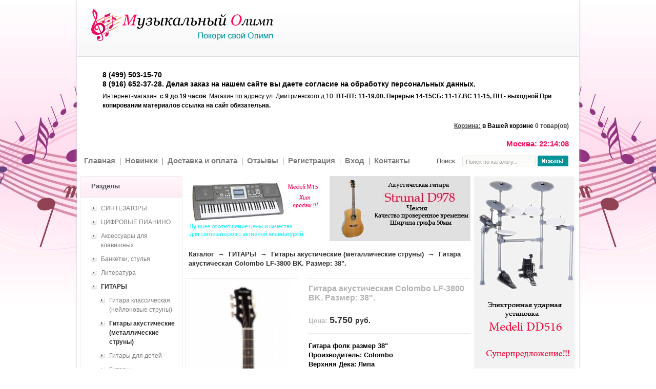

--- FILE ---
content_type: text/html; charset=utf-8
request_url: http://xn----7sbugdeiccigoq8b4hep.xn--p1ai/gitara-akusticheskaja-colombo-lf-3800-bk-razmer-38.html
body_size: 31849
content:
<!DOCTYPE html>
<head>
<meta charset="utf-8">
<meta name=viewport content="width=device-width, initial-scale=1">
<link rel="apple-touch-icon" sizes="60x60" href="/apple-touch-icon.png">
<link rel="icon" type="image/png" sizes="32x32" href="/favicon-32x32.png">
<link rel="icon" type="image/png" sizes="16x16" href="/favicon-16x16.png">
<link rel="manifest" href="/manifest.json">
<link rel="mask-icon" href="/safari-pinned-tab.svg" color="#5bbad5">
<meta name="theme-color" content="#ffffff">
<meta name="robots" content="index,follow" />
	
<title>Гитара Colombo LF-3800 BK - Купить акустическую фолк гитару Colombo LF-3800 цвет черный в Москве цена отзывы доставка РФ.  - Гитары акустические (металлические струны) - Музыкальные инструменты и аксессуары</title>
<meta name="description" content="Продажа гитар  Colombo LF-3800 BK цвет черный с металлическими струнами фолк цена доставка отзывы." />
<meta name="keywords" content="Гитара Colombo LF-3800 BK, Colombo LF-3800 BK, Гитара Colombo LF-3800 цена доставка отзывы" />
	<base href="http://xn----7sbugdeiccigoq8b4hep.xn--p1ai/" />
<link rel="stylesheet" href="templates/musolimp/stylesheet.css" />

<link rel="canonical" href="http://xn----7sbugdeiccigoq8b4hep.xn--p1ai/gitara-akusticheskaja-colombo-lf-3800-bk-razmer-38.html" />
<link rel="alternate" type="application/rss+xml" title="Новости" href="http://xn----7sbugdeiccigoq8b4hep.xn--p1ai/rss2.php?feed=news" />
<link rel="alternate" type="application/rss+xml" title="Статьи" href="http://xn----7sbugdeiccigoq8b4hep.xn--p1ai/rss2.php?feed=articles" />
<link rel="alternate" type="application/rss+xml" title="Категории" href="http://xn----7sbugdeiccigoq8b4hep.xn--p1ai/rss2.php?feed=categories" />
<link rel="alternate" type="application/rss+xml" title="Новинки" href="http://xn----7sbugdeiccigoq8b4hep.xn--p1ai/rss2.php?feed=new_products&amp;limit=10" />
<link rel="alternate" type="application/rss+xml" title="Рекомендуемые товары" href="http://xn----7sbugdeiccigoq8b4hep.xn--p1ai/rss2.php?feed=featured&amp;limit=10" />
<link rel="alternate" type="application/rss+xml" title="Лидеры продаж" href="http://xn----7sbugdeiccigoq8b4hep.xn--p1ai/rss2.php?feed=best_sellers&amp;limit=10" />
<script type="text/javascript" src="jscript/jquery/jquery.js"></script>
<link rel="stylesheet" type="text/css" href="jscript/jquery/plugins/fancybox/jquery.fancybox-1.2.5.css" media="screen" />
<script type="text/javascript" src="jscript/jquery/plugins/fancybox/jquery.fancybox-1.2.5.pack.js"></script>
<script type="text/javascript">
	$(document).ready(function() {
		$("a.zoom").fancybox({
			"zoomOpacity"			: true,
			"zoomSpeedIn"			: 500,
			"zoomSpeedOut"			: 500
		});

		$("a.iframe").fancybox({
			"padding" : 20, // отступ контента от краев окна
			"imageScale" : false, // Принимает значение true - контент(изображения) масштабируется по размеру окна, или false - окно вытягивается по размеру контента. По умолчанию - TRUE
			"zoomOpacity" : true, // изменение прозрачности контента во время анимации (по умолчанию false)
			"zoomSpeedIn" : 500, // скорость анимации в мс при увеличении фото (по умолчанию 0)
			"zoomSpeedOut" : 500, // скорость анимации в мс при уменьшении фото (по умолчанию 0)
			"zoomSpeedChange" : 500, // скорость анимации в мс при смене фото (по умолчанию 0)
			"frameWidth" : 1000,  // ширина окна, px (425px - по умолчанию)
			"frameHeight" : 700, // высота окна, px(355px - по умолчанию)
			"frameScale" : false, // Принимает значение true - контент(изображения) масштабируется по размеру окна, или false - окно вытягивается по размеру контента. По умолчанию - TRUE
			"overlayShow" : true, // если true затеняят страницу под всплывающим окном. (по умолчанию true). Цвет задается в jquery.fancybox.css - div#fancy_overlay
			"overlayOpacity" : 0.8,  // Прозрачность затенения  (0.3 по умолчанию)
			"hideOnContentClick" :true, // Если TRUE  закрывает окно по клику по любой его точке (кроме элементов навигации). Поумолчанию TRUE 
			"centerOnScroll" : false // Если TRUE окно центрируется на экране, когда пользователь прокручивает страницу 
		});
	
	});
</script>

<script type="text/javascript">
$(document).ready(function(){
	// hide #back-top first
	$("#back-top").css('visibility', 'visible');	
	$("#back-top").hide();
	
	// fade in #back-top
	$(function () {
		$(window).scroll(function () {
			if ($(this).scrollTop() > 100) {
				$('#back-top').fadeIn();
			} else {
				$('#back-top').fadeOut();
			}
		});

		// scroll body to 0px on click
		$('#back-top a').click(function () {
			$('body,html').animate({
				scrollTop: 0
			}, 800);
			return false;
		});
	});

});
</script>

<script type="text/javascript" src="jscript/jquery/plugins/jquery.bxGallery.1.1.min.js"></script>
<script type="text/javascript">
$(document).ready(function(){
	$('#slides1').bxGallery({
		maxheight:261,
		thumbwidth:'69',
		thumbplacement: 'bottom',
		thumbcontainer:'261'
	});
});
</script>


</head>
<body>

<script type="text/javascript">

  var _gaq = _gaq || [];
  _gaq.push(['_setAccount', 'UA-XXXXXX-X']);
  _gaq.push(['_trackPageview']);
  _gaq.push(['_trackPageLoadTime']);

  (function() {
    var ga = document.createElement('script'); ga.type = 'text/javascript'; ga.async = true;
    ga.src = ('https:' == document.location.protocol ? 'https://ssl' : 'http://www') + '.google-analytics.com/ga.js';
    var s = document.getElementsByTagName('script')[0]; s.parentNode.insertBefore(ga, s);
  })();

</script>

<div id="wrapper">
<div id="header">
<div class="header-left"><a href="http://xn----7sbugdeiccigoq8b4hep.xn--p1ai/"><img src="templates/musolimp/img/logo.png" alt="Музыкальные инструменты и аксессуары" /></a></div>
<div class="header-center">
<div class="headtel">8 (499) 503-15-70<br />8 (916) 652-37-28. Делая заказ на нашем сайте вы даете согласие на обработку персональных данных.</div><div class="headmail">Интернет-магазин: <b>с 9 до 19 часов</b>. Магазин по адресу ул. Дмитриевского д.10: <b>ВТ-ПТ: 11-19.00. Перерыв 14-15<b>СБ: 11-17<b>.ВС 11-15, ПН - выходной

При копировании материалов ссылка на сайт обязательна. 
</div></div>
<div class="header-right">
<div class="headcart">

<!-- Бокс корзина -->
<div id="divShoppingCart">
<div id="boxCart">
<div class="boxcontent">
<div><span class="headcart"><a href="http://xn----7sbugdeiccigoq8b4hep.xn--p1ai/shopping_cart.php">Корзина:</a></span> в Вашей корзине <a href="http://xn----7sbugdeiccigoq8b4hep.xn--p1ai/shopping_cart.php" class="headcount">0 товар(ов)</a></div>
</div>
</div>
</div>
<!-- /Бокс корзина -->
</div>


<div class="headtime">Москва:

<script type="text/javascript">
	function moscowTime() {
	    var d = new Date();
    d.setHours( d.getHours() + 3, d.getMinutes() + d.getTimezoneOffset()  );
    return d.toTimeString().substring(0,8);
	}
	onload = function () {
	  setInterval(function () {
    document.getElementById("txt").innerHTML = moscowTime();
	  }, 100);
	}
	</script>
	<span id="txt"></span>

</div>


</div>
<div class="clear"></div>
<!-- верхнее меню -->
<div id="menu">

<!-- Бокс поиск -->
<div id="boxSearch">
<h5>Поиск:</h5>
<div id="boxSearchContent">
<form name="quick_find" id="quick_find" action="http://xn----7sbugdeiccigoq8b4hep.xn--p1ai/advanced_search_result.php" method="get">
<span class="searchboxform"><input type="text" name="keywords" value="Поиск по каталогу..."  onfocus="if (this.value=='Поиск по каталогу...') this.value='';" onblur="if (this.value==''){this.value='Поиск по каталогу...'}"  /></span> <input type="image" src="templates/musolimp/buttons/russian/button_search.png" alt="Искать" title=" Искать " />
</form>
</div>
</div>
<!-- /Бокс поиск -->
<ul><li><a href="http://xn----7sbugdeiccigoq8b4hep.xn--p1ai/">Главная</a></li><li><a href="products_new.php">Новинки</a></li><li><a href="shop_content.php?coID=1">Доставка и оплата</a></li><li><a href="reviews.php">Отзывы</a></li><li><a href="create_account.php">Регистрация</a></li><li><a href="http://xn----7sbugdeiccigoq8b4hep.xn--p1ai/login.php">Вход</a></li><li><a href="shop_content.php?coID=7">Контакты</a></li></ul>
<div class="clear"></div>
</div>
<!-- верхнее меню - конец -->
</div>
<!-- шапка - конец -->
<div id="middle">
<div id="container">
<div id="content">
<div class="banner-left"><a href="http://xn----7sbugdeiccigoq8b4hep.xn--p1ai/redirect.php?action=banner&goto=7"><img src="images/banner/баннер по центру №5.jpg" alt="Банер по центру" title=" Банер по центру " /></a></div><div class="banner-right"><a href="http://xn----7sbugdeiccigoq8b4hep.xn--p1ai/redirect.php?action=banner&goto=8"><img src="images/banner/Акустика Strunal.jpg" alt="Банер по центру" title=" Банер по центру " /></a></div><div class="clear"></div>
<!-- Навигация -->
<div id="navigation"><span><a href="http://xn----7sbugdeiccigoq8b4hep.xn--p1ai/">Каталог</a> &nbsp;&rarr;&nbsp; <a href="http://xn----7sbugdeiccigoq8b4hep.xn--p1ai/index.php?cat=10">ГИТАРЫ</a> &nbsp;&rarr;&nbsp; <a href="http://xn----7sbugdeiccigoq8b4hep.xn--p1ai/gitary-akusticheskie-metallicheskie-struny.html">Гитары акустические (металлические струны)</a> &nbsp;&rarr;&nbsp; Гитара акустическая Colombo LF-3800 BK. Размер: 38".</span></div>
<!-- Навигация - конец -->

<form name="cart_quantity" id="cart_quantity" action="http://xn----7sbugdeiccigoq8b4hep.xn--p1ai/gitara-akusticheskaja-colombo-lf-3800-bk-razmer-38.html?action=add_product" method="post">

<div class="page">
<div class="pagecontent">
<div class="ProductInfoLeft">
<ul id="noslides">
<li><a href="images/product_images/popup_images/1620_0.jpg" title="Гитара акустическая Colombo LF-3800 BK. Размер: 38&quot;." class="zoom"  target="_blank"><img src="images/product_images/info_images/1620_0.jpg" id="img" alt="Гитара акустическая Colombo LF-3800 BK. Размер: 38&quot;." style="width:190px" /></a></li>
</ul>
<div class="clear"></div>
<div class="ProductInfoPopup toplink"><a class="iframe" href="http://xn----7sbugdeiccigoq8b4hep.xn--p1ai/print_product_info.php?products_id=1620">Версия для печати</a></div>
<div class="ProductInfoPopup"><a class="iframe" href="http://xn----7sbugdeiccigoq8b4hep.xn--p1ai/ask_a_question.php?products_id=1620"  target="_blank">Задать вопрос о товаре</a></div> 
</div>

<div class="ProductInfoRight">
<h1 class="ProductInfoName">Гитара акустическая Colombo LF-3800 BK. Размер: 38&quot;.</h1>
<div class="ProductInfoPrice"><span class="lefttext">Цена:</span>  5.750 <span class="rightsymbol">руб.</span></div>
<div><span style="background-color: #ffffff;"><span style="color: #000000;"><span style="font-size: small;"><span style="font-family: arial,helvetica,sans-serif;"><span style="background-color: #ffffff;">Гитара фолк размер 38"</span></span></span></span></span></div>
<div><span style="background-color: #ffffff;"><span style="color: #000000;"><span style="font-size: small;"><span style="font-family: arial,helvetica,sans-serif;"><span style="font-size: small;"><span style="color: #000000;"><span style="background-color: #ffffff;"><span style="font-family: arial,helvetica,sans-serif;"><span style="font-size: small;"><span style="color: #000000;"><span style="background-color: #ffffff;"><span style="font-family: arial,helvetica,sans-serif;"><span style="font-size: small;"><span style="color: #000000;">Производитель: Colombo</span></span></span></span></span></span></span></span></span></span></span></span></span></span></div>
<div><span style="background-color: #ffffff;"><span style="color: #000000;"><span style="font-size: small;"><span style="font-family: arial,helvetica,sans-serif;"><span style="font-size: small;"><span style="color: #000000;"><span style="background-color: #ffffff;"><span style="font-family: arial,helvetica,sans-serif;"><span style="font-size: small;"><span style="color: #000000;"><span style="background-color: #ffffff;"><span style="font-family: arial,helvetica,sans-serif;"><span style="font-size: small;"><span style="color: #000000;">Верхняя Дека: Липа</span></span></span></span></span></span></span></span></span></span></span></span></span></span></div>
<div><span style="background-color: #ffffff;"><span style="color: #000000;"><span style="font-size: small;"><span style="font-family: arial,helvetica,sans-serif;"><span style="font-size: small;"><span style="color: #000000;"><span style="background-color: #ffffff;"><span style="font-family: arial,helvetica,sans-serif;"><span style="font-size: small;"><span style="color: #000000;"><span style="background-color: #ffffff;"><span style="font-family: arial,helvetica,sans-serif;"><span style="font-size: small;"><span style="color: #000000;">Нижняя Дека и Обечайка: Липа</span></span></span></span></span></span></span></span></span></span></span></span></span></span></div>
<div><span style="background-color: #ffffff;"><span style="color: #000000;"><span style="font-size: small;"><span style="font-family: arial,helvetica,sans-serif;"><span style="font-size: small;"><span style="color: #000000;"><span style="background-color: #ffffff;"><span style="font-family: arial,helvetica,sans-serif;"><span style="font-size: small;"><span style="color: #000000;"><span style="background-color: #ffffff;"><span style="font-family: arial,helvetica,sans-serif;"><span style="font-size: small;"><span style="color: #000000;">Гриф: Клен<br />Накладка: Клен</span></span></span></span></span></span></span></span></span></span></span></span></span></span></div>
<div>
<div><span style="font-family: arial,helvetica,sans-serif;"><span style="font-size: small;"><span style="color: #000000;"><span style="background-color: #ffffff;"><span style="font-family: arial,helvetica,sans-serif;"><span style="font-size: small;"><span style="color: #000000;"><span style="background-color: #ffffff;"><span style="font-family: arial,helvetica,sans-serif;"><span style="font-size: small;"><span style="color: #000000;">Подставка для струн (порожек): Клен</span></span></span></span></span></span></span></span></span></span></span></div>
<span style="background-color: #ffffff;"><span style="color: #000000;"><span style="font-size: small;"><span style="font-family: arial,helvetica,sans-serif;"><span style="font-size: small;"><span style="color: #000000;"><span style="background-color: #ffffff;"><span style="font-family: arial,helvetica,sans-serif;"><span style="font-size: small;"><span style="color: #000000;"><span style="background-color: #ffffff;"><span style="font-family: arial,helvetica,sans-serif;"><span style="font-size: small;"><span style="color: #000000;">21 лад из латуни 2,0 мм<br />Розетка: бумажная<br />Колковая механика: металлическая на планке<br />Струны: металлические</span></span></span></span></span></span></span></span></span></span></span></span></span></span></div>
<div><span style="background-color: #ffffff;"><span style="color: #000000;"><span style="font-size: small;"><span style="font-family: arial,helvetica,sans-serif;"><span style="font-size: small;"><span style="color: #000000;"><span style="background-color: #ffffff;"><span style="font-family: arial,helvetica,sans-serif;"><span style="font-size: small;"><span style="color: #000000;"><span style="background-color: #ffffff;"><span style="font-family: arial,helvetica,sans-serif;"><span style="font-size: small;"><span style="color: #000000;">Цвет: черный</span></span></span></span></span></span></span></span></span></span></span></span></span></span></div>
<div><span style="background-color: #ffffff;"><span style="color: #000000;"><span style="font-size: small;"><span style="font-family: arial,helvetica,sans-serif;"><span style="font-size: small;"><span style="color: #000000;"><span style="background-color: #ffffff;"><span style="font-family: arial,helvetica,sans-serif;"><span style="font-size: small;"><span style="color: #000000;"><span style="background-color: #ffffff;"><span style="font-family: arial,helvetica,sans-serif;"><span style="font-size: small;"><span style="color: #000000;">Размер: 38" </span></span></span></span></span></span></span></span></span></span></span></span></span></span><span style="background-color: #ffffff;"><span style="color: #000000;"><span style="font-size: small;"><span style="font-family: arial,helvetica,sans-serif;"><span style="font-size: small;"><span style="color: #000000;"><span style="background-color: #ffffff;"><span style="font-family: arial,helvetica,sans-serif;"><span style="font-size: small;"><span style="color: #000000;"><span style="background-color: #ffffff;"><span style="font-family: arial,helvetica,sans-serif;"><span style="font-size: small;"><span style="color: #000000;"> <br />Габариты в заводской упаковке: 1.05 x 0.13 x 0.49 м. <br />Вес: 2.76 кг.</span></span></span></span></span></span></span></span></span></span></span></span></span></span></div><table class="ProductInfoDop" cellpadding="0" cellspacing="0">
 
<tr><td class="ProductInfoDopName">В магазине:</td><td class="ProductInfoDopValue">ожидается</td></tr> 
<!-- /Specifications -->
</table>
<div class="ProductInfoButton"><input type="text" name="products_qty" value="1" size="3" /> <input type="hidden" name="products_id" value="1620" /> <span class="button"><button type="submit"id="add_to_cart">Добавить в корзину</button></span></div>
</div>
<div class="clear"></div>



<script type="text/javascript" src="//yandex.st/share/share.js" charset="utf-8"></script>
<div class="yashare-auto-init" data-yashareType="button" data-yashareQuickServices="yaru,vkontakte,facebook,twitter,odnoklassniki,moimir,friendfeed,lj"></div> 

<h3>Тэги</h3>
<p>
<a href="http://xn----7sbugdeiccigoq8b4hep.xn--p1ai/advanced_search_result.php?keywords=гитара Colombo LF4000">гитара Colombo LF4000</a> 
<a href="http://xn----7sbugdeiccigoq8b4hep.xn--p1ai/advanced_search_result.php?keywords=гитара Martinez FAW-702">гитара Martinez FAW-702</a> 
</p>


</div>
</div>
</form>

<br />
<h1>Отзывы:</h1>

<div class="page">
<div class="pagecontent">
<p>Ваш отзыв может быть первым.</p>
</div>
</div>
<div class="pagecontentfooter">
<a class="button" href="http://xn----7sbugdeiccigoq8b4hep.xn--p1ai/product_reviews_write.php?products_id=1620"><span>Написать отзыв</span></a>
</div>
</div><!-- #content-->
</div><!-- #container-->
<div class="sidebar" id="sideLeft">

<!-- Бокс разделы -->
<div id="boxCategories">
<h5><span>Разделы</span></h5>
<div id="categoriesBoxMenu"><ul id="CatNavi"><li class="CatLevel0"><a href="http://xn----7sbugdeiccigoq8b4hep.xn--p1ai/index.php?cat=21">СИНТЕЗАТОРЫ</a></li><li class="CatLevel0"><a href="http://xn----7sbugdeiccigoq8b4hep.xn--p1ai/index.php?cat=22">ЦИФРОВЫЕ ПИАНИНО</a></li><li class="CatLevel0"><a href="http://xn----7sbugdeiccigoq8b4hep.xn--p1ai/index.php?cat=147">Аксессуары для клавишных</a></li><li class="CatLevel0"><a href="http://xn----7sbugdeiccigoq8b4hep.xn--p1ai/index.php?cat=101">Банкетки, стулья</a></li><li class="CatLevel0"><a href="http://xn----7sbugdeiccigoq8b4hep.xn--p1ai/literatura.html">Литература</a></li><li class="CatLevel0 Current"><a href="http://xn----7sbugdeiccigoq8b4hep.xn--p1ai/index.php?cat=10">ГИТАРЫ</a></li><li class="CatLevel1"><a href="http://xn----7sbugdeiccigoq8b4hep.xn--p1ai/gitara-klassicheskaja-nejlonovye-struny.html">Гитара классическая (нейлоновые струны)</a></li><li class="CatLevel1 Current"><a href="http://xn----7sbugdeiccigoq8b4hep.xn--p1ai/gitary-akusticheskie-metallicheskie-struny.html">Гитары акустические (металлические струны)</a></li><li class="CatLevel1"><a href="http://xn----7sbugdeiccigoq8b4hep.xn--p1ai/gitary-dlja-detej.html">Гитары для детей</a></li><li class="CatLevel1"><a href="http://xn----7sbugdeiccigoq8b4hep.xn--p1ai/gitary-transakusticheskie.html">Гитары ТРАНСАКУСТИЧЕСКИЕ</a></li><li class="CatLevel1"><a href="http://xn----7sbugdeiccigoq8b4hep.xn--p1ai/gitary-travel.html">Гитары Travel</a></li><li class="CatLevel1"><a href="http://xn----7sbugdeiccigoq8b4hep.xn--p1ai/gitary-7-strunnye.html">Гитары 7-струнные</a></li><li class="CatLevel1"><a href="http://xn----7sbugdeiccigoq8b4hep.xn--p1ai/gitary-12-strunnye.html">Гитары 12-струнные</a></li><li class="CatLevel1"><a href="http://xn----7sbugdeiccigoq8b4hep.xn--p1ai/gitara-jelektroakusticheskaja.html">Гитара электроакустическая</a></li><li class="CatLevel1"><a href="http://xn----7sbugdeiccigoq8b4hep.xn--p1ai/jelektrogitary.html">Электрогитары</a></li><li class="CatLevel0"><a href="http://xn----7sbugdeiccigoq8b4hep.xn--p1ai/index.php?cat=137">ГИТАРНЫЕ  Аксессуары</a></li><li class="CatLevel0"><a href="http://xn----7sbugdeiccigoq8b4hep.xn--p1ai/notnyj-pult-pjupitr-stend-dlja-not.html">Нотный пульт (пюпитр, стенд для нот)</a></li><li class="CatLevel0"><a href="http://xn----7sbugdeiccigoq8b4hep.xn--p1ai/sredstva-dlja-uhoda.html">Средства для ухода, тренажеры, увлажнители</a></li><li class="CatLevel0"><a href="http://xn----7sbugdeiccigoq8b4hep.xn--p1ai/index.php?cat=140">Тюнеры, метрономы, камертоны</a></li><li class="CatLevel0"><a href="http://xn----7sbugdeiccigoq8b4hep.xn--p1ai/index.php?cat=103">Микрофоны, аксессуары</a></li><li class="CatLevel0"><a href="http://xn----7sbugdeiccigoq8b4hep.xn--p1ai/ukulele-i-aksessuary.html">УКУЛЕЛЕ и Аксессуары</a></li><li class="CatLevel0"><a href="http://xn----7sbugdeiccigoq8b4hep.xn--p1ai/svetovoe-oborudovanie.html">СВЕТОВОЕ ОБОРУДОВАНИЕ</a></li><li class="CatLevel0"><a href="http://xn----7sbugdeiccigoq8b4hep.xn--p1ai/index.php?cat=37">СМЫЧКОВЫЕ инструменты</a></li><li class="CatLevel0"><a href="http://xn----7sbugdeiccigoq8b4hep.xn--p1ai/index.php?cat=19">Народные инструменты</a></li><li class="CatLevel0"><a href="http://xn----7sbugdeiccigoq8b4hep.xn--p1ai/duhovye-instrumenty.html">ДУХОВЫЕ инструменты</a></li><li class="CatLevel0"><a href="http://xn----7sbugdeiccigoq8b4hep.xn--p1ai/index.php?cat=156">ПЕРКУССИЯ</a></li><li class="CatLevel0"><a href="http://xn----7sbugdeiccigoq8b4hep.xn--p1ai/index.php?cat=80">АККОРДЕОНЫ</a></li><li class="CatLevel0"><a href="http://xn----7sbugdeiccigoq8b4hep.xn--p1ai/index.php?cat=86">БАЯНЫ</a></li><li class="CatLevel0"><a href="http://xn----7sbugdeiccigoq8b4hep.xn--p1ai/index.php?cat=53">АКУСТИЧЕСКИЕ УДАРНЫЕ ИНСТРУМЕНТЫ</a></li><li class="CatLevel0"><a href="http://xn----7sbugdeiccigoq8b4hep.xn--p1ai/index.php?cat=46">ЭЛЕКТРОННЫЕ УДАРНЫЕ УСТАНОВКИ</a></li><li class="CatLevel0"><a href="http://xn----7sbugdeiccigoq8b4hep.xn--p1ai/index.php?cat=152">Аксессуары для ударных инструментов</a></li><li class="CatLevel0"><a href="http://xn----7sbugdeiccigoq8b4hep.xn--p1ai/index.php?cat=144">Губная гармошка</a></li><li class="CatLevel0"><a href="http://xn----7sbugdeiccigoq8b4hep.xn--p1ai/blokphlejty-poperechnye-phlejty.html">Блокфлейты, поперечные флейты</a></li><li class="CatLevel0"><a href="http://xn----7sbugdeiccigoq8b4hep.xn--p1ai/phlejta-svirel-derevo.html">Флейта (свирель дерево)</a></li></ul></div>
</div>
<!-- /Бокс разделы -->












</div><!-- .sidebar#sideLeft -->
<div class="sidebar" id="sideRight">
<div class="banner-rightcol"><a href="http://xn----7sbugdeiccigoq8b4hep.xn--p1ai/redirect.php?action=banner&goto=3"><img src="images/banner/Medeli dd516 баннер.jpg" alt="Банер в правой колонке" title=" Банер в правой колонке " /></a></div>
<!-- Бокс производители -->
<div id="boxManufacturers">
<h5><span>Производитель</span></h5>
<div id="boxManufacturersContent"><form name="manufacturers" id="manufacturers" action="http://xn----7sbugdeiccigoq8b4hep.xn--p1ai/index.php" method="get"><select name="manufacturers_id" onchange="this.form.submit();" size="0"><option value="">Выберите</option><option value="59">Alice</option><option value="84">Angel (Корея)</option><option value="28">Basix</option><option value="60">Brahner</option><option value="20">Caraya</option><option value="2">Casio</option><option value="21">Cherub</option><option value="52">Colombo</option><option value="7">Cort (Индонезия..</option><option value="50">Cremona</option><option value="69">DADI</option><option value="73">DOERFLER  (Герм..</option><option value="64">Dunlop</option><option value="22">D`Addario (USA)</option><option value="63">Elixir</option><option value="71">Ernie Ball (USA..</option><option value="74">FENDER (Индонез..</option><option value="23">Fleet</option><option value="49">FOM (копия Wolf..</option><option value="83">Hannabach (Герм..</option><option value="75">HANS KLEIN (Гер..</option><option value="17">Hofner (Германи..</option><option value="5">Hohner (Хонер)</option><option value="54">Homage</option><option value="9">Hora (Румыния)</option><option value="62">Kapaier (аналог..</option><option value="72">Karl Heinlich (..</option><option value="32">Kremona (Болгар..</option><option value="24">LaBella (USA)</option><option value="68">LEEM</option><option value="34">Martinez</option><option value="6">Medeli (Медели)</option><option value="13">Miguel J. Almer..</option><option value="30">Musedo</option><option value="88">Norman, Seagull..</option><option value="38">ORLA (Италия)</option><option value="85">Ortega (Германи..</option><option value="65">Parkwood (Индон..</option><option value="70">Phil Pro</option><option value="61">Philips</option><option value="18">Pirastro (Герма..</option><option value="67">Planet Waves</option><option value="48">Prado</option><option value="40">Proel (Италия)</option><option value="86">ProMark (США)</option><option value="10">Prudencio (Испа..</option><option value="53">Savarez (Франци..</option><option value="57">Sennheiser</option><option value="87">Seydel Sohne (Г..</option><option value="27">Sonor (Германия..</option><option value="66">Soundking</option><option value="4">Strunal (Чехия)</option><option value="26">Thomastik (Авст..</option><option value="42">Vision</option><option value="16">Weltmeister (Ге..</option><option value="58">Wittner (Герман..</option><option value="31">Wolf (Нидерланд..</option><option value="3">Yamaha (Индонез..</option><option value="56">М.FERNANDEZ</option><option value="76">Отдельная 1-я с..</option><option value="77">Отдельная 2-я с..</option><option value="78">Отдельная 3-я с..</option><option value="79">Отдельная 4-я с..</option><option value="80">Отдельная 5-я с..</option><option value="41">размер 1/2 (2/4..</option><option value="46">размер 1/4</option><option value="45">размер 1/8</option><option value="44">размер 3/4</option><option value="39">размер 4/4</option><option value="25">Российский прои..</option></select></form></div>
</div>
<!-- /Бокс производители -->


<!-- Бокс отзывы -->
<div id="boxReviews">
<h5><span>Отзывы</span></h5>
<div id="boxReviewsContent"><p><a href="http://xn----7sbugdeiccigoq8b4hep.xn--p1ai/product_reviews_write.php?products_id=1620"><img src="templates/musolimp/img/box_write_review.gif" alt="Написать отзыв" title=" Написать отзыв " /></a></p><p><a href="http://xn----7sbugdeiccigoq8b4hep.xn--p1ai/product_reviews_write.php?products_id=1620">Оставить отзыв!</a></p></div>
</div>
<!-- /Бокс отзывы -->










<div id="boxReviews">
<h5><span>Online консультант</span></h5>
<div id="boxReviewsContent">
<a onclick="o=window.open;o('https://siteheart.com/webconsultation/595194?', 'siteheart_sitewindow_595194', 'width=550,height=400,top=30,left=30,resizable=yes'); return false;" href="https://siteheart.com/webconsultation/595194?" target="siteheart_sitewindow_595194"><img src="http://webindicator.siteheart.com/webindicator/help11?ent=595194&company=595194" border="0" alt="SiteHeart" /> </a>
</div>
</div>

<script type="text/javascript" src="//vk.com/js/api/openapi.js?96"></script>
<!-- VK Widget -->
<div id="vk_groups"></div>
<script type="text/javascript">
VK.Widgets.Group("vk_groups", {mode: 0, width: "200", height: "220"}, 53295126);
</script>

</div><!-- .sidebar#sideRight -->
</div><!-- #middle-->
<div id="footer">
<div class="footerlink"><a href="http://xn----7sbugdeiccigoq8b4hep.xn--p1ai/">Главная</a>&nbsp;&nbsp; | &nbsp;&nbsp;<a href="advanced_search.php">Расширенный поиск</a>&nbsp;&nbsp; | &nbsp;&nbsp;<a href="products_new.php">Новинки</a>&nbsp;&nbsp; | &nbsp;&nbsp;<a href="specials.php">Скидки</a>&nbsp;&nbsp; | &nbsp;&nbsp;<a href="reviews.php">Отзывы</a>&nbsp;&nbsp; | &nbsp;&nbsp;<a href="shop_content.php?coID=1">Доставка и оплата</a>&nbsp;&nbsp; | &nbsp;&nbsp;<a href="shop_content.php?coID=7">Свяжитесь с нами</a></div>
<div class="footcounter"><img src="templates/musolimp/img/paypal.gif" /></div>
<div class="copyright">Copyright © 2013-2026 <a href="http://xn----7sbugdeiccigoq8b4hep.xn--p1ai/">Музыкальные инструменты и аксессуары</a></div>
<div class="clear"></div>
</div><!-- #footer -->
</div>
</div><!-- #wrapper -->
<p id="back-top" style="display: block;"><a href="#top"><span></span>Наверх</a></p></body></html>